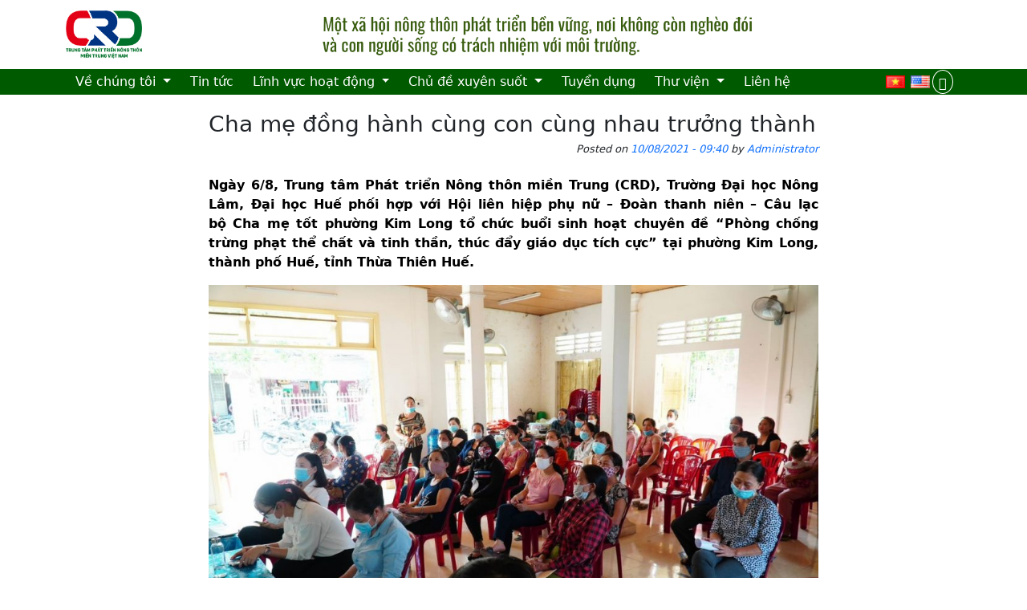

--- FILE ---
content_type: text/html; charset=UTF-8
request_url: https://backup.crdvietnam.org/vi/cha-me-dong-hanh-cung-con-cung-nhau-truong-thanh-2/
body_size: 11770
content:
<!DOCTYPE html>
<html lang="vi">

<head>
	<meta charset="UTF-8">
	<meta name="viewport" content="width=device-width, initial-scale=1, shrink-to-fit=no">
		<title>Cha mẹ đồng hành cùng con cùng nhau trưởng thành &#8211; CRD Vietnam</title>
<meta name='robots' content='max-image-preview:large' />
	<style>img:is([sizes="auto" i], [sizes^="auto," i]) { contain-intrinsic-size: 3000px 1500px }</style>
	<link rel='dns-prefetch' href='//crdvietnam.org' />
<link rel="alternate" type="application/rss+xml" title="CRD Vietnam &raquo; Feed" href="https://crdvietnam.org/vi/feed/" />
<link rel="alternate" type="application/rss+xml" title="CRD Vietnam &raquo; Comments Feed" href="https://crdvietnam.org/vi/comments/feed/" />
<link rel="alternate" type="application/rss+xml" title="CRD Vietnam &raquo; Cha mẹ đồng hành cùng con cùng nhau trưởng thành Comments Feed" href="https://crdvietnam.org/vi/cha-me-dong-hanh-cung-con-cung-nhau-truong-thanh-2/feed/" />
<script>
window._wpemojiSettings = {"baseUrl":"https:\/\/s.w.org\/images\/core\/emoji\/15.0.3\/72x72\/","ext":".png","svgUrl":"https:\/\/s.w.org\/images\/core\/emoji\/15.0.3\/svg\/","svgExt":".svg","source":{"concatemoji":"https:\/\/crdvietnam.org\/wp-includes\/js\/wp-emoji-release.min.js?ver=6.7.4"}};
/*! This file is auto-generated */
!function(i,n){var o,s,e;function c(e){try{var t={supportTests:e,timestamp:(new Date).valueOf()};sessionStorage.setItem(o,JSON.stringify(t))}catch(e){}}function p(e,t,n){e.clearRect(0,0,e.canvas.width,e.canvas.height),e.fillText(t,0,0);var t=new Uint32Array(e.getImageData(0,0,e.canvas.width,e.canvas.height).data),r=(e.clearRect(0,0,e.canvas.width,e.canvas.height),e.fillText(n,0,0),new Uint32Array(e.getImageData(0,0,e.canvas.width,e.canvas.height).data));return t.every(function(e,t){return e===r[t]})}function u(e,t,n){switch(t){case"flag":return n(e,"\ud83c\udff3\ufe0f\u200d\u26a7\ufe0f","\ud83c\udff3\ufe0f\u200b\u26a7\ufe0f")?!1:!n(e,"\ud83c\uddfa\ud83c\uddf3","\ud83c\uddfa\u200b\ud83c\uddf3")&&!n(e,"\ud83c\udff4\udb40\udc67\udb40\udc62\udb40\udc65\udb40\udc6e\udb40\udc67\udb40\udc7f","\ud83c\udff4\u200b\udb40\udc67\u200b\udb40\udc62\u200b\udb40\udc65\u200b\udb40\udc6e\u200b\udb40\udc67\u200b\udb40\udc7f");case"emoji":return!n(e,"\ud83d\udc26\u200d\u2b1b","\ud83d\udc26\u200b\u2b1b")}return!1}function f(e,t,n){var r="undefined"!=typeof WorkerGlobalScope&&self instanceof WorkerGlobalScope?new OffscreenCanvas(300,150):i.createElement("canvas"),a=r.getContext("2d",{willReadFrequently:!0}),o=(a.textBaseline="top",a.font="600 32px Arial",{});return e.forEach(function(e){o[e]=t(a,e,n)}),o}function t(e){var t=i.createElement("script");t.src=e,t.defer=!0,i.head.appendChild(t)}"undefined"!=typeof Promise&&(o="wpEmojiSettingsSupports",s=["flag","emoji"],n.supports={everything:!0,everythingExceptFlag:!0},e=new Promise(function(e){i.addEventListener("DOMContentLoaded",e,{once:!0})}),new Promise(function(t){var n=function(){try{var e=JSON.parse(sessionStorage.getItem(o));if("object"==typeof e&&"number"==typeof e.timestamp&&(new Date).valueOf()<e.timestamp+604800&&"object"==typeof e.supportTests)return e.supportTests}catch(e){}return null}();if(!n){if("undefined"!=typeof Worker&&"undefined"!=typeof OffscreenCanvas&&"undefined"!=typeof URL&&URL.createObjectURL&&"undefined"!=typeof Blob)try{var e="postMessage("+f.toString()+"("+[JSON.stringify(s),u.toString(),p.toString()].join(",")+"));",r=new Blob([e],{type:"text/javascript"}),a=new Worker(URL.createObjectURL(r),{name:"wpTestEmojiSupports"});return void(a.onmessage=function(e){c(n=e.data),a.terminate(),t(n)})}catch(e){}c(n=f(s,u,p))}t(n)}).then(function(e){for(var t in e)n.supports[t]=e[t],n.supports.everything=n.supports.everything&&n.supports[t],"flag"!==t&&(n.supports.everythingExceptFlag=n.supports.everythingExceptFlag&&n.supports[t]);n.supports.everythingExceptFlag=n.supports.everythingExceptFlag&&!n.supports.flag,n.DOMReady=!1,n.readyCallback=function(){n.DOMReady=!0}}).then(function(){return e}).then(function(){var e;n.supports.everything||(n.readyCallback(),(e=n.source||{}).concatemoji?t(e.concatemoji):e.wpemoji&&e.twemoji&&(t(e.twemoji),t(e.wpemoji)))}))}((window,document),window._wpemojiSettings);
</script>
<style id='wp-emoji-styles-inline-css'>

	img.wp-smiley, img.emoji {
		display: inline !important;
		border: none !important;
		box-shadow: none !important;
		height: 1em !important;
		width: 1em !important;
		margin: 0 0.07em !important;
		vertical-align: -0.1em !important;
		background: none !important;
		padding: 0 !important;
	}
</style>
<link rel='stylesheet' id='wp-components-css' href='https://crdvietnam.org/wp-includes/css/dist/components/style.min.css?ver=6.7.4' media='all' />
<link rel='stylesheet' id='wp-preferences-css' href='https://crdvietnam.org/wp-includes/css/dist/preferences/style.min.css?ver=6.7.4' media='all' />
<link rel='stylesheet' id='wp-block-editor-css' href='https://crdvietnam.org/wp-includes/css/dist/block-editor/style.min.css?ver=6.7.4' media='all' />
<link rel='stylesheet' id='wp-reusable-blocks-css' href='https://crdvietnam.org/wp-includes/css/dist/reusable-blocks/style.min.css?ver=6.7.4' media='all' />
<link rel='stylesheet' id='wp-patterns-css' href='https://crdvietnam.org/wp-includes/css/dist/patterns/style.min.css?ver=6.7.4' media='all' />
<link rel='stylesheet' id='wp-editor-css' href='https://crdvietnam.org/wp-includes/css/dist/editor/style.min.css?ver=6.7.4' media='all' />
<link rel='stylesheet' id='block-robo-gallery-style-css-css' href='https://crdvietnam.org/wp-content/plugins/robo-gallery/includes/extensions/block/dist/blocks.style.build.css?ver=3.2.11' media='all' />
<style id='classic-theme-styles-inline-css'>
/*! This file is auto-generated */
.wp-block-button__link{color:#fff;background-color:#32373c;border-radius:9999px;box-shadow:none;text-decoration:none;padding:calc(.667em + 2px) calc(1.333em + 2px);font-size:1.125em}.wp-block-file__button{background:#32373c;color:#fff;text-decoration:none}
</style>
<link rel='stylesheet' id='wpdm-fonticon-css' href='https://crdvietnam.org/wp-content/plugins/download-manager/assets/wpdm-iconfont/css/wpdm-icons.css?ver=6.7.4' media='all' />
<link rel='stylesheet' id='wpdm-front-css' href='https://crdvietnam.org/wp-content/plugins/download-manager/assets/css/front.min.css?ver=6.7.4' media='all' />
<link rel='stylesheet' id='ivory-search-styles-css' href='https://crdvietnam.org/wp-content/plugins/add-search-to-menu/public/css/ivory-search.min.css?ver=5.5' media='all' />
<link rel='stylesheet' id='style-css' href='https://crdvietnam.org/wp-content/themes/crd/style.css?ver=3.6.3' media='all' />
<link rel='stylesheet' id='main-css' href='https://crdvietnam.org/wp-content/themes/crd/build/main.css?ver=3.6.3' media='all' />
<script src="https://crdvietnam.org/wp-includes/js/jquery/jquery.min.js?ver=3.7.1" id="jquery-core-js"></script>
<script src="https://crdvietnam.org/wp-includes/js/jquery/jquery-migrate.min.js?ver=3.4.1" id="jquery-migrate-js"></script>
<script src="https://crdvietnam.org/wp-content/plugins/download-manager/assets/js/wpdm.min.js?ver=6.7.4" id="wpdm-frontend-js-js"></script>
<script id="wpdm-frontjs-js-extra">
var wpdm_url = {"home":"https:\/\/crdvietnam.org\/","site":"https:\/\/crdvietnam.org\/","ajax":"https:\/\/crdvietnam.org\/wp-admin\/admin-ajax.php"};
var wpdm_js = {"spinner":"<i class=\"wpdm-icon wpdm-sun wpdm-spin\"><\/i>","client_id":"64846584e98001a98bbbeab5239b78bb"};
var wpdm_strings = {"pass_var":"Password Verified!","pass_var_q":"Please click following button to start download.","start_dl":"Start Download"};
</script>
<script src="https://crdvietnam.org/wp-content/plugins/download-manager/assets/js/front.min.js?ver=3.3.19" id="wpdm-frontjs-js"></script>
<link rel="https://api.w.org/" href="https://crdvietnam.org/wp-json/" /><link rel="alternate" title="JSON" type="application/json" href="https://crdvietnam.org/wp-json/wp/v2/posts/3875" /><link rel="EditURI" type="application/rsd+xml" title="RSD" href="https://crdvietnam.org/xmlrpc.php?rsd" />
<meta name="generator" content="WordPress 6.7.4" />
<link rel="canonical" href="https://crdvietnam.org/vi/cha-me-dong-hanh-cung-con-cung-nhau-truong-thanh-2/" />
<link rel='shortlink' href='https://crdvietnam.org/?p=3875' />
<link rel="alternate" title="oEmbed (JSON)" type="application/json+oembed" href="https://crdvietnam.org/wp-json/oembed/1.0/embed?url=https%3A%2F%2Fcrdvietnam.org%2Fvi%2Fcha-me-dong-hanh-cung-con-cung-nhau-truong-thanh-2%2F" />
<link rel="alternate" title="oEmbed (XML)" type="text/xml+oembed" href="https://crdvietnam.org/wp-json/oembed/1.0/embed?url=https%3A%2F%2Fcrdvietnam.org%2Fvi%2Fcha-me-dong-hanh-cung-con-cung-nhau-truong-thanh-2%2F&#038;format=xml" />
<meta name="generator" content="WordPress Download Manager 3.3.19" />
                <style>
        /* WPDM Link Template Styles */        </style>
                <style>

            :root {
                --color-primary: #4a8eff;
                --color-primary-rgb: 74, 142, 255;
                --color-primary-hover: #5998ff;
                --color-primary-active: #3281ff;
                --color-secondary: #6c757d;
                --color-secondary-rgb: 108, 117, 125;
                --color-secondary-hover: #6c757d;
                --color-secondary-active: #6c757d;
                --color-success: #018e11;
                --color-success-rgb: 1, 142, 17;
                --color-success-hover: #0aad01;
                --color-success-active: #0c8c01;
                --color-info: #2CA8FF;
                --color-info-rgb: 44, 168, 255;
                --color-info-hover: #2CA8FF;
                --color-info-active: #2CA8FF;
                --color-warning: #FFB236;
                --color-warning-rgb: 255, 178, 54;
                --color-warning-hover: #FFB236;
                --color-warning-active: #FFB236;
                --color-danger: #ff5062;
                --color-danger-rgb: 255, 80, 98;
                --color-danger-hover: #ff5062;
                --color-danger-active: #ff5062;
                --color-green: #30b570;
                --color-blue: #0073ff;
                --color-purple: #8557D3;
                --color-red: #ff5062;
                --color-muted: rgba(69, 89, 122, 0.6);
                --wpdm-font: "Sen", -apple-system, BlinkMacSystemFont, "Segoe UI", Roboto, Helvetica, Arial, sans-serif, "Apple Color Emoji", "Segoe UI Emoji", "Segoe UI Symbol";
            }

            .wpdm-download-link.btn.btn-primary {
                border-radius: 4px;
            }


        </style>
        			<style type="text/css">
					.is-form-id-4363 .is-search-submit:focus,
			.is-form-id-4363 .is-search-submit:hover,
			.is-form-id-4363 .is-search-submit,
            .is-form-id-4363 .is-search-icon {
			color: #1e73be !important;            background-color: #1e73be !important;            border-color: #1e73be !important;			}
                        	.is-form-id-4363 .is-search-submit path {
					fill: #1e73be !important;            	}
            			.is-form-id-4363 .is-search-input::-webkit-input-placeholder {
			    color: #1fad00 !important;
			}
			.is-form-id-4363 .is-search-input:-moz-placeholder {
			    color: #1fad00 !important;
			    opacity: 1;
			}
			.is-form-id-4363 .is-search-input::-moz-placeholder {
			    color: #1fad00 !important;
			    opacity: 1;
			}
			.is-form-id-4363 .is-search-input:-ms-input-placeholder {
			    color: #1fad00 !important;
			}
                        			.is-form-style-1.is-form-id-4363 .is-search-input:focus,
			.is-form-style-1.is-form-id-4363 .is-search-input:hover,
			.is-form-style-1.is-form-id-4363 .is-search-input,
			.is-form-style-2.is-form-id-4363 .is-search-input:focus,
			.is-form-style-2.is-form-id-4363 .is-search-input:hover,
			.is-form-style-2.is-form-id-4363 .is-search-input,
			.is-form-style-3.is-form-id-4363 .is-search-input:focus,
			.is-form-style-3.is-form-id-4363 .is-search-input:hover,
			.is-form-style-3.is-form-id-4363 .is-search-input,
			.is-form-id-4363 .is-search-input:focus,
			.is-form-id-4363 .is-search-input:hover,
			.is-form-id-4363 .is-search-input {
                                color: #1fad00 !important;                                border-color: #1fad00 !important;                                background-color: #ffffff !important;			}
                        			</style>
		</head>


<body class="post-template-default single single-post postid-3875 single-format-standard crd">

	
	<a href="#main" class="visually-hidden-focusable">Skip to main content</a>

	<div id="wrapper">
		<header>
			<div class="container">
				<div class="logo-banner">
					
				<a class="navbar-brand" href="https://crdvietnam.org/vi/trang-chu" title="CRD Vietnam" rel="home">
											<img src="https://crdvietnam.org/wp-content/uploads/2018/12/crd-logo-vi.png" alt="CRD Vietnam" />
						<!-- <img src="https://crdvietnam.org/wp-content/uploads/2018/12/crd-logo-vi.png" alt="CRD Vietnam" /> -->
									</a>
									<div class="banner">
						<img src="https://crdvietnam.org/wp-content/uploads/2025/08/Untitled-1-1.png" alt="CRD Vietnam" />
					</div>
				
				</div>
			</div>
				<nav id="header" class="navbar navbar-expand-lg navbar-dark">



			<div class="container">
					<button class="navbar-toggler" type="button" data-bs-toggle="collapse" data-bs-target="#navbar" aria-controls="navbar" aria-expanded="false" aria-label="Toggle navigation">
						<span class="navbar-toggler-icon"></span>
					</button>
					<ul class="crd-lang-switcher mobile">
							<li class="lang-item lang-item-2 lang-item-vi current-lang lang-item-first"><a  lang="vi" hreflang="vi" href="https://crdvietnam.org/vi/cha-me-dong-hanh-cung-con-cung-nhau-truong-thanh-2/"><img src="[data-uri]" alt="Tiếng Việt" width="16" height="11" style="width: 16px; height: 11px;" /></a></li>
	<li class="lang-item lang-item-5 lang-item-en no-translation"><a  lang="en-US" hreflang="en-US" href="https://crdvietnam.org/en/home/"><img src="[data-uri]" alt="English" width="16" height="11" style="width: 16px; height: 11px;" /></a></li>
					</ul>

					<div id="navbar" class="collapse navbar-collapse">
						<ul id="menu-main-menu" class="navbar-nav me-auto"><li itemscope="itemscope" itemtype="https://www.schema.org/SiteNavigationElement" id="menu-item-1651" class="menu-item menu-item-type-post_type menu-item-object-page menu-item-has-children nav-item menu-item-1651 dropdown"><a title="Về chúng tôi" role="menuitem" href="#" data-bs-toggle="dropdown" class="nav-link dropdown-toggle" aria-expanded="false">Về chúng tôi <span class="caret"></span></a><ul role="menu" class="dropdown-menu"><li itemscope="itemscope" itemtype="https://www.schema.org/SiteNavigationElement" id="menu-item-947" class="menu-item menu-item-type-post_type menu-item-object-page menu-item-947"><a title="Giới thiệu" role="menuitem" href="https://crdvietnam.org/vi/gioi-thieu/" class="dropdown-item">Giới thiệu</a></li>
<li itemscope="itemscope" itemtype="https://www.schema.org/SiteNavigationElement" id="menu-item-982" class="menu-item menu-item-type-post_type menu-item-object-page menu-item-982"><a title="Cơ cấu tổ chức" role="menuitem" href="https://crdvietnam.org/vi/gioi-thieu/co-cau-to-chuc/" class="dropdown-item">Cơ cấu tổ chức</a></li>
<li itemscope="itemscope" itemtype="https://www.schema.org/SiteNavigationElement" id="menu-item-981" class="menu-item menu-item-type-post_type menu-item-object-page menu-item-981"><a title="Nhân sự" role="menuitem" href="https://crdvietnam.org/vi/gioi-thieu/nhan-su/" class="dropdown-item">Nhân sự</a></li>
<li itemscope="itemscope" itemtype="https://www.schema.org/SiteNavigationElement" id="menu-item-1654" class="menu-item menu-item-type-post_type menu-item-object-page menu-item-1654"><a title="Bản đồ vùng dự án" role="menuitem" href="https://crdvietnam.org/vi/gioi-thieu/ban-do-vung-du-an/" class="dropdown-item">Bản đồ vùng dự án</a></li>
</ul>
</li>
<li itemscope="itemscope" itemtype="https://www.schema.org/SiteNavigationElement" id="menu-item-4358" class="menu-item menu-item-type-taxonomy menu-item-object-category current-post-ancestor current-menu-parent current-post-parent nav-item menu-item-4358"><a aria-current="page" title="Tin tức" role="menuitem" href="https://crdvietnam.org/vi/category/tin-tuc/" class="nav-link">Tin tức</a></li>
<li itemscope="itemscope" itemtype="https://www.schema.org/SiteNavigationElement" id="menu-item-949" class="menu-item menu-item-type-custom menu-item-object-custom menu-item-has-children nav-item menu-item-949 dropdown"><a title="Lĩnh vực hoạt động" role="menuitem" href="#" data-bs-toggle="dropdown" class="nav-link dropdown-toggle" aria-expanded="false">Lĩnh vực hoạt động <span class="caret"></span></a><ul role="menu" class="dropdown-menu"><li itemscope="itemscope" itemtype="https://www.schema.org/SiteNavigationElement" id="menu-item-952" class="menu-item menu-item-type-taxonomy menu-item-object-category menu-item-952"><a title="Quản trị tài nguyên thiên nhiên và bảo tồn đa dạng sinh học" role="menuitem" href="https://crdvietnam.org/vi/category/linh-vuc-hoat-dong/quan-ly-tai-nguyen-va-bao-ton-da-dang-sinh-hoc/" class="dropdown-item">Quản trị tài nguyên thiên nhiên và bảo tồn đa dạng sinh học</a></li>
<li itemscope="itemscope" itemtype="https://www.schema.org/SiteNavigationElement" id="menu-item-953" class="menu-item menu-item-type-taxonomy menu-item-object-category menu-item-953"><a title="Phát triển sinh kế bền vững" role="menuitem" href="https://crdvietnam.org/vi/category/linh-vuc-hoat-dong/sinh-ke-ben-vung/" class="dropdown-item">Phát triển sinh kế bền vững</a></li>
<li itemscope="itemscope" itemtype="https://www.schema.org/SiteNavigationElement" id="menu-item-950" class="menu-item menu-item-type-taxonomy menu-item-object-category menu-item-950"><a title="Quản lý RRTT và thích ứng với BĐKH" role="menuitem" href="https://crdvietnam.org/vi/category/linh-vuc-hoat-dong/quan-ly-rui-ro-thien-tai-va-thich-ung-voi-bien-doi-khi-hau/" class="dropdown-item">Quản lý RRTT và thích ứng với BĐKH</a></li>
<li itemscope="itemscope" itemtype="https://www.schema.org/SiteNavigationElement" id="menu-item-5734" class="menu-item menu-item-type-taxonomy menu-item-object-category menu-item-5734"><a title="Chia sẻ tri thức và sáng tạo" role="menuitem" href="https://crdvietnam.org/vi/category/linh-vuc-hoat-dong/chia-se-tri-thuc-va-sang-tao/" class="dropdown-item">Chia sẻ tri thức và sáng tạo</a></li>
</ul>
</li>
<li itemscope="itemscope" itemtype="https://www.schema.org/SiteNavigationElement" id="menu-item-1468" class="menu-item menu-item-type-custom menu-item-object-custom menu-item-has-children nav-item menu-item-1468 dropdown"><a title="Chủ đề xuyên suốt" role="menuitem" href="#" data-bs-toggle="dropdown" class="nav-link dropdown-toggle" aria-expanded="false">Chủ đề xuyên suốt <span class="caret"></span></a><ul role="menu" class="dropdown-menu"><li itemscope="itemscope" itemtype="https://www.schema.org/SiteNavigationElement" id="menu-item-951" class="menu-item menu-item-type-taxonomy menu-item-object-category menu-item-951"><a title="Quản trị tốt" role="menuitem" href="https://crdvietnam.org/vi/category/quan-tri-tot/nong-thon-moi/" class="dropdown-item">Quản trị tốt</a></li>
<li itemscope="itemscope" itemtype="https://www.schema.org/SiteNavigationElement" id="menu-item-1656" class="menu-item menu-item-type-taxonomy menu-item-object-category menu-item-1656"><a title="Giới" role="menuitem" href="https://crdvietnam.org/vi/category/quan-tri-tot/binh-dang-gioi/" class="dropdown-item">Giới</a></li>
<li itemscope="itemscope" itemtype="https://www.schema.org/SiteNavigationElement" id="menu-item-1657" class="menu-item menu-item-type-taxonomy menu-item-object-category current-post-ancestor current-menu-parent current-post-parent menu-item-1657"><a aria-current="page" title="Bảo vệ trẻ em" role="menuitem" href="https://crdvietnam.org/vi/category/quan-tri-tot/quyen-tre-em/" class="dropdown-item">Bảo vệ trẻ em</a></li>
<li itemscope="itemscope" itemtype="https://www.schema.org/SiteNavigationElement" id="menu-item-2618" class="menu-item menu-item-type-post_type menu-item-object-page menu-item-2618"><a title="Văn hóa truyền thống" role="menuitem" href="https://crdvietnam.org/vi/?page_id=2616" class="dropdown-item">Văn hóa truyền thống</a></li>
</ul>
</li>
<li itemscope="itemscope" itemtype="https://www.schema.org/SiteNavigationElement" id="menu-item-959" class="menu-item menu-item-type-taxonomy menu-item-object-category nav-item menu-item-959"><a title="Tuyển dụng" role="menuitem" href="https://crdvietnam.org/vi/category/tuyen-dung/" class="nav-link">Tuyển dụng</a></li>
<li itemscope="itemscope" itemtype="https://www.schema.org/SiteNavigationElement" id="menu-item-5679" class="menu-item menu-item-type-taxonomy menu-item-object-category menu-item-has-children nav-item menu-item-5679 dropdown"><a title="Thư viện" role="menuitem" href="#" data-bs-toggle="dropdown" class="nav-link dropdown-toggle" aria-expanded="false">Thư viện <span class="caret"></span></a><ul role="menu" class="dropdown-menu"><li itemscope="itemscope" itemtype="https://www.schema.org/SiteNavigationElement" id="menu-item-5735" class="menu-item menu-item-type-taxonomy menu-item-object-category menu-item-5735"><a title="Album ảnh" role="menuitem" href="https://crdvietnam.org/vi/category/thu-vien/thu-vien-anh/" class="dropdown-item">Album ảnh</a></li>
<li itemscope="itemscope" itemtype="https://www.schema.org/SiteNavigationElement" id="menu-item-5736" class="menu-item menu-item-type-taxonomy menu-item-object-category menu-item-5736"><a title="Album video" role="menuitem" href="https://crdvietnam.org/vi/category/thu-vien/thu-vien-phim/" class="dropdown-item">Album video</a></li>
<li itemscope="itemscope" itemtype="https://www.schema.org/SiteNavigationElement" id="menu-item-4408" class="menu-item menu-item-type-taxonomy menu-item-object-wpdmcategory menu-item-4408"><a title="Tài liệu" role="menuitem" href="https://crdvietnam.org/vi/download-category/tai-lieu/" class="dropdown-item">Tài liệu</a></li>
<li itemscope="itemscope" itemtype="https://www.schema.org/SiteNavigationElement" id="menu-item-5737" class="menu-item menu-item-type-taxonomy menu-item-object-category menu-item-5737"><a title="Câu chuyện điển hình" role="menuitem" href="https://crdvietnam.org/vi/category/cau-chuyen-dien-hinh/" class="dropdown-item">Câu chuyện điển hình</a></li>
<li itemscope="itemscope" itemtype="https://www.schema.org/SiteNavigationElement" id="menu-item-4455" class="menu-item menu-item-type-custom menu-item-object-custom menu-item-4455"><a title="Khóa học trực tuyến" role="menuitem" target="_blank" href="https://crd-elearning.org/" class="dropdown-item">Khóa học trực tuyến</a></li>
</ul>
</li>
<li itemscope="itemscope" itemtype="https://www.schema.org/SiteNavigationElement" id="menu-item-5680" class="menu-item menu-item-type-post_type menu-item-object-page nav-item menu-item-5680"><a title="Liên hệ" role="menuitem" href="https://crdvietnam.org/vi/lien-he/" class="nav-link">Liên hệ</a></li>
</ul>						<ul class="crd-lang-switcher">
								<li class="lang-item lang-item-2 lang-item-vi current-lang lang-item-first"><a  lang="vi" hreflang="vi" href="https://crdvietnam.org/vi/cha-me-dong-hanh-cung-con-cung-nhau-truong-thanh-2/"><img src="[data-uri]" alt="Tiếng Việt" width="16" height="11" style="width: 16px; height: 11px;" /></a></li>
	<li class="lang-item lang-item-5 lang-item-en no-translation"><a  lang="en-US" hreflang="en-US" href="https://crdvietnam.org/en/home/"><img src="[data-uri]" alt="English" width="16" height="11" style="width: 16px; height: 11px;" /></a></li>
						</ul>
													<div class="navbar-search-wrapper">
								<button class="navbar-search-toggle-button" id="toggle-header-search-form-btn"><i class="bi bi-search"></i></button>
								<form id="header-search-form" class="search-form my-lg-0 d-block d-lg-none" role="search" method="get" action="https://crdvietnam.org">
									<div class="input-group">
										<input type="text" name="s" class="form-control" placeholder="Search" title="Search" />
										<button type="submit" name="submit" class="btn btn-outline-secondary"><i class="bi bi-search"></i></button>
									</div>
								</form>
							</div>
											</div><!-- /.navbar-collapse -->
			</div><!-- /.container -->
				</nav><!-- /#header -->
		</header>

		<main id="main"  >

			
<article id="post-3875" class="container post-3875 post type-post status-publish format-standard has-post-thumbnail hentry category-quyen-tre-em category-tin-tuc">
	<div class="entry-header" style="--bg-url: url('https://crdvietnam.org/wp-content/uploads/2021/09/2.jpg')">
	    		<h1 class="entry-title" >Cha mẹ đồng hành cùng con cùng nhau trưởng thành</h1>
	    					<div class="entry-meta">
			<span class="sep">Posted on </span><a href="https://crdvietnam.org/vi/cha-me-dong-hanh-cung-con-cung-nhau-truong-thanh-2/" title="10/08/2021 - 09:40" rel="bookmark">10/08/2021 - 09:40</a><span class="by-author"> <span class="sep"> by </span> <span class="author-meta vcard"><a class="url fn n" href="https://crdvietnam.org/vi/author/crdadmin/" title="View all posts by Administrator" rel="author">Administrator</a></span></span>			</div><!-- /.entry-meta -->
				</div><!-- /.entry-header -->
	<div class="entry-content">
		<p style="text-align: justify;"><span style="color: #000000;"><strong>Ngày 6/8,</strong><strong> Trung tâm Phát triển Nông thôn miền Trung (CRD), Trường Đại học Nông Lâm, Đại học Huế phối hợp với Hội liên hiệp phụ nữ – Đoàn thanh niên – Câu lạc bộ Cha mẹ tốt phường Kim Long tổ chức buổi sinh hoạt chuyên đề “</strong><strong>Phòng chống trừng phạt thể chất và tinh thần, thúc đẩy giáo dục tích cực” tại phường Kim Long, thành phố Huế, tỉnh Thừa Thiên Huế.</strong></span></p>
<p><span style="color: #000000;"><img fetchpriority="high" decoding="async" class="wp-image-3862 aligncenter" src="http://crdvietnam.org/wp-content/uploads/2021/09/1.jpg" alt="" width="843" height="562" srcset="https://crdvietnam.org/wp-content/uploads/2021/09/1.jpg 1283w, https://crdvietnam.org/wp-content/uploads/2021/09/1-992x661.jpg 992w, https://crdvietnam.org/wp-content/uploads/2021/09/1-768x512.jpg 768w" sizes="(max-width: 843px) 100vw, 843px" /></span></p>
<p style="text-align: center;"><span style="color: #000000;">Toàn cảnh buổi sinh hoạt Phòng chống trừng phạt thể chất và tinh thần, thúc đẩy giáo dục tích cực</span></p>
<p style="text-align: justify; line-height: 19.5pt; background: white; margin: 0in 0in 11.25pt 0in;"><span style="color: #000000;">Hoạt động nhằm mục tiêu nâng cao nhận thức của các bậc phụ huynh trong phường về chấm dứt các hình thức trừng phạt thể chất và tinh thần với trẻ em; bên cạnh đó tạo không gian cởi mở để cộng đồng có thể trao đổi và chia sẻ các phương pháp giáo dục con trẻ trong gia đình, qua đó thúc đẩy thực hành các phương pháp giáo dục kỷ luật tích cực để trẻ được sống trong môi trường an toàn và yêu thương.</span></p>
<p><span style="color: #000000;"><img decoding="async" class="alignnone wp-image-3863 aligncenter" src="http://crdvietnam.org/wp-content/uploads/2021/09/2.jpg" alt="" width="849" height="566" srcset="https://crdvietnam.org/wp-content/uploads/2021/09/2.jpg 993w, https://crdvietnam.org/wp-content/uploads/2021/09/2-768x512.jpg 768w" sizes="(max-width: 849px) 100vw, 849px" /></span></p>
<p style="text-align: center;"><span style="color: #000000;">Tiểu phẩm “Mơ ước của em” do các thành viên câu lạc bộ Cha mẹ tốt phường Kim Long thực hiện</span></p>
<p style="text-align: justify;"><span style="color: #000000;">Tại buổi sinh hoạt, từ tiểu phẩm “Mơ ước của em” do các thành viên câu lạc bộ Cha mẹ tốt phường Kim Long, các tham dự viên đã thảo luận, chia sẻ các vấn đề liên quan đến tiểu phẩm như suy nghĩ, sở thích của con trẻ trong học tập, các cách nuôi dậy trẻ để cho trẻ môi trường phát triển bản thân . Cũng tại buổi sinh hoạt, với sự dẫn dắt của CLB Cha mẹ tốt phường Kim Long, các tham dự viên đã cùng chia sẻ những kinh nghiệm thực tế của bản thân trong quá trình nuôi dạy con trẻ. Nhiều phụ huynh cho biết đôi khi cha mẹ vẫn còn sử dụng một số hình thức trừng phạt thể chất và tinh thần như la mắng hay sử dụng đòn roi khi trẻ phạm lỗi. Nhiều ý kiến đã được đưa ra, trong đó đa số tham dự viên đều đồng ý cần chấm dứt việc sử dụng đòn roi như một phương pháp giáo dục, đồng thời gợi ý, đề xuất một số biện pháp kỷ luật tích cực khác có thể áp dụng để thay thế.</span></p>
<p><span style="color: #000000;"><img decoding="async" class="wp-image-3864 aligncenter" src="http://crdvietnam.org/wp-content/uploads/2021/09/3.jpg" alt="" width="836" height="558" srcset="https://crdvietnam.org/wp-content/uploads/2021/09/3.jpg 1301w, https://crdvietnam.org/wp-content/uploads/2021/09/3-992x661.jpg 992w, https://crdvietnam.org/wp-content/uploads/2021/09/3-768x512.jpg 768w" sizes="(max-width: 836px) 100vw, 836px" /></span></p>
<p style="text-align: center;"><span style="color: #000000;">Các tham dự viên cùng nhau thảo luận các vấn đề nóng còn tồn tại trong nuôi dạy con trẻ</span></p>
<p><span style="color: #000000;"><img loading="lazy" decoding="async" class=" wp-image-3865 aligncenter" src="http://crdvietnam.org/wp-content/uploads/2021/09/4.jpg" alt="" width="834" height="556" srcset="https://crdvietnam.org/wp-content/uploads/2021/09/4.jpg 1331w, https://crdvietnam.org/wp-content/uploads/2021/09/4-992x661.jpg 992w, https://crdvietnam.org/wp-content/uploads/2021/09/4-768x512.jpg 768w" sizes="auto, (max-width: 834px) 100vw, 834px" /></span></p>
<p style="text-align: center;" align="center"><span style="color: #000000;">Nhiều vấn để của từng gia đình được nêu ra và thảo luận để tìm cách khắc phục </span></p>
<p style="text-align: justify;"><span style="color: #000000;">Tham gia buổi sinh hoạt, bà Trần Thị Ngọc Ái – đại diện Hội Liên hiệp Phụ nữ Phường Kim Long chia sẻ: Buổi sinh hoạt là nơi các bậc phụ huynh trong phường được nâng cao nhận thức về trừng phạt thể chất và tinh thần, từ đó tạo tiền đề để điều chỉnh lại cách nuôi dạy con trẻ để đồng hành cùng các con trong quá trình trưởng thành.</span></p>
<p><span style="color: #000000;"><img loading="lazy" decoding="async" class=" wp-image-3866 aligncenter" src="http://crdvietnam.org/wp-content/uploads/2021/09/5.jpg" alt="" width="908" height="606" srcset="https://crdvietnam.org/wp-content/uploads/2021/09/5.jpg 1522w, https://crdvietnam.org/wp-content/uploads/2021/09/5-992x662.jpg 992w, https://crdvietnam.org/wp-content/uploads/2021/09/5-768x512.jpg 768w" sizes="auto, (max-width: 908px) 100vw, 908px" /></span></p>
<p style="text-align: center;"><span style="color: #000000;">Bà Trần Thị Ngọc Ái – đại diện Hội Liên hiệp Phụ nữ Phường Kim Long phát biểu tai buổi sinh hoạt</span></p>
<p style="text-align: justify; background: white; margin: 0in 0in 11.25pt 0in;"><span style="color: #000000;">Hoạt động nằm trong chuỗi hoạt động truyền thông nâng cao nhận thức của cha mẹ và những người nuôi dạy trẻ về Phòng chống các hình thức trừng phạt thể chất và tinh thần đối với trẻ em khuôn khổ dự án “Tăng cường năng lực cho các tổ chức xã hội về quản trị Quyền trẻ em” do CRD điều phối với sự tài trợ của Tổ chức Cứu trợ trẻ em Quốc tế tại Việt Nam.</span></p>
<p style="text-align: right;"><span style="color: #000000;"><em>Quốc Hùng</em></span><br />
<span style="color: #000000;"><em>Trung tâm Phát triển Nông thôn miền Trung</em></span></p>
	</div><!-- /.entry-content -->

	

	<footer class="entry-meta">
		<div class="post-taxonomies">
		Categories: <a href="https://crdvietnam.org/vi/category/quan-tri-tot/quyen-tre-em/" rel="category tag">Bảo vệ trẻ em</a>, <a href="https://crdvietnam.org/vi/category/tin-tuc/" rel="category tag">Tin tức</a>		</div>
			</footer><!-- /.entry-meta -->
	<hr style="max-width:800px; margin-left:auto; margin-right:auto; padding-right: calc(var(--bs-gutter-x) * .5); padding-left: calc(var(--bs-gutter-x) * .5);">
</article><!-- /#post-3875 -->
	<div class="container">
		<div class="posts-related-wrapper">
			<h3>
				Bài viết liên quan			</h3>
			<div class="posts-related posts-list">
									<div class="g-col-4">
						<div class="post-thumbnail"><a class="post-title" href="https://crdvietnam.org/vi/khoanh-nuoi-xuc-tien-tai-sinh-rung-gan-voi-trong-bo-sung-sam-xuyen-da-tai-a-luoi-1/" rel="bookmark" title="Khoanh nuôi xúc tiến tái sinh rừng gắn với trồng bổ sung sâm xuyên đá tại A Lưới 1"><img width="420" height="280" src="https://crdvietnam.org/wp-content/uploads/2026/01/Anh-5-1-420x280.jpg" class="attachment-post-list-item-thumbnail size-post-list-item-thumbnail wp-post-image" alt="" decoding="async" loading="lazy" /></a></div>						<a class="post-title" href="https://crdvietnam.org/vi/khoanh-nuoi-xuc-tien-tai-sinh-rung-gan-voi-trong-bo-sung-sam-xuyen-da-tai-a-luoi-1/" rel="bookmark" title="Khoanh nuôi xúc tiến tái sinh rừng gắn với trồng bổ sung sâm xuyên đá tại A Lưới 1">Khoanh nuôi xúc tiến tái sinh rừng gắn với trồng bổ sung sâm xuyên đá tại A Lưới 1</a>
						<p>Trong các ngày 7 và 10/12/2025, hoạt động khoanh nuôi xúc tiến tái sinh rừng kết hợp trồng bổ sung cây sâm xuyên đá đã được triển khai tại xã A Lưới 1, thành phố Huế, trong khuôn khổ dự án “Thúc đẩy bảo tồn cây thuốc nam bản địa gắn với cải thiện sinh [&hellip;]</p>
					</div>
									<div class="g-col-4">
						<div class="post-thumbnail"><a class="post-title" href="https://crdvietnam.org/vi/le-ky-niem-30-nam-trung-tam-phat-trien-nong-thon-mien-trung-1995-2025/" rel="bookmark" title="LỄ KỶ NIỆM 30 NĂM TRUNG TÂM PHÁT TRIỂN NÔNG THÔN MIỀN TRUNG (1995–2025)"><img width="420" height="280" src="https://crdvietnam.org/wp-content/uploads/2025/12/CRD2-548-420x280.jpg" class="attachment-post-list-item-thumbnail size-post-list-item-thumbnail wp-post-image" alt="" decoding="async" loading="lazy" /></a></div>						<a class="post-title" href="https://crdvietnam.org/vi/le-ky-niem-30-nam-trung-tam-phat-trien-nong-thon-mien-trung-1995-2025/" rel="bookmark" title="LỄ KỶ NIỆM 30 NĂM TRUNG TÂM PHÁT TRIỂN NÔNG THÔN MIỀN TRUNG (1995–2025)">LỄ KỶ NIỆM 30 NĂM TRUNG TÂM PHÁT TRIỂN NÔNG THÔN MIỀN TRUNG (1995–2025)</a>
						<p>Ngày 27/12/2025, Trung tâm Phát triển Nông thôn miền Trung (CRD), Trường Đại học Nông Lâm, Đại học Huế, đã long trọng tổ chức Lễ Kỷ niệm 30 năm thành lập (1995 – 2025). Buổi lễ là dịp để các thế hệ lãnh đạo, cán bộ, đối tác và cộng đồng cùng nhìn lại chặng [&hellip;]</p>
					</div>
									<div class="g-col-4">
						<div class="post-thumbnail"><a class="post-title" href="https://crdvietnam.org/vi/7245-2/" rel="bookmark" title="Lễ kỷ niệm 30 năm thành lập Trung tâm"><img width="420" height="280" src="https://crdvietnam.org/wp-content/uploads/2025/12/30nam-e1766656611262-420x280.png" class="attachment-post-list-item-thumbnail size-post-list-item-thumbnail wp-post-image" alt="" decoding="async" loading="lazy" /></a></div>						<a class="post-title" href="https://crdvietnam.org/vi/7245-2/" rel="bookmark" title="Lễ kỷ niệm 30 năm thành lập Trung tâm">Lễ kỷ niệm 30 năm thành lập Trung tâm</a>
						<p>Ngày 27/12/2025 tới đây, Trung tâm Phát triển Nông thôn miền Trung (CRD) sẽ chào đón Lễ Kỷ niệm 30 năm thành lập (1995–2025). Hành trình 30 năm của CRD không chỉ được tạo nên từ các dự án, mà còn từ những con người âm thầm gắn bó qua nhiều giai đoạn khác nhau. [&hellip;]</p>
					</div>
									<div class="g-col-4">
						<div class="post-thumbnail"><a class="post-title" href="https://crdvietnam.org/vi/crd-dong-hanh-cung-cong-dong-thang-an-khac-phuc-hau-qua-lu-lut-va-nang-cao-kha-nang-ung-pho-thien-tai/" rel="bookmark" title="CRD đồng hành cùng cộng đồng Thăng An khắc phục hậu quả lũ lụt và nâng cao khả năng ứng phó thiên tai"><img width="420" height="280" src="https://crdvietnam.org/wp-content/uploads/2025/12/z7336395456676_11fcf5714f988112bca0cc5f30b44cb0-420x280.jpg" class="attachment-post-list-item-thumbnail size-post-list-item-thumbnail wp-post-image" alt="" decoding="async" loading="lazy" /></a></div>						<a class="post-title" href="https://crdvietnam.org/vi/crd-dong-hanh-cung-cong-dong-thang-an-khac-phuc-hau-qua-lu-lut-va-nang-cao-kha-nang-ung-pho-thien-tai/" rel="bookmark" title="CRD đồng hành cùng cộng đồng Thăng An khắc phục hậu quả lũ lụt và nâng cao khả năng ứng phó thiên tai">CRD đồng hành cùng cộng đồng Thăng An khắc phục hậu quả lũ lụt và nâng cao khả năng ứng phó thiên tai</a>
						<p>Ngày 16/12/2025, tại xã Thăng An, thành phố Đà Nẵng, Trung tâm Phát triển Nông thôn Miền Trung (CRD), Trường Đại học Nông Lâm, Đại học Huế phối hợp với Đoàn Thanh niên Trường Đại học Nông Lâm, Đại học Huế và Ủy ban Nhân dân xã Thăng An tổ chức trao tặng các trang [&hellip;]</p>
					</div>
									<div class="g-col-4">
						<div class="post-thumbnail"><a class="post-title" href="https://crdvietnam.org/vi/phien-cho-vung-cao-mua-dong-a-luoi-dua-duoc-lieu-ban-dia-den-gan-hon-voi-nguoi-tieu-dung/" rel="bookmark" title="Phiên chợ vùng cao mùa đông A Lưới: Đưa dược liệu bản địa đến gần hơn với người tiêu dùng"><img width="420" height="280" src="https://crdvietnam.org/wp-content/uploads/2026/01/Anh-1-420x280.jpg" class="attachment-post-list-item-thumbnail size-post-list-item-thumbnail wp-post-image" alt="" decoding="async" loading="lazy" /></a></div>						<a class="post-title" href="https://crdvietnam.org/vi/phien-cho-vung-cao-mua-dong-a-luoi-dua-duoc-lieu-ban-dia-den-gan-hon-voi-nguoi-tieu-dung/" rel="bookmark" title="Phiên chợ vùng cao mùa đông A Lưới: Đưa dược liệu bản địa đến gần hơn với người tiêu dùng">Phiên chợ vùng cao mùa đông A Lưới: Đưa dược liệu bản địa đến gần hơn với người tiêu dùng</a>
						<p>Từ ngày 28 đến 30/11/2025, tại Quảng trường A Lưới, xã A Lưới 2, Phiên chợ vùng cao mùa đông A Lưới đã diễn ra sôi nổi với sự tham gia của 12 gian hàng đến từ các đoàn thể và cộng đồng địa phương. Phiên chợ do UBND xã A Lưới 2 chủ trì, [&hellip;]</p>
					</div>
									<div class="g-col-4">
						<div class="post-thumbnail"><a class="post-title" href="https://crdvietnam.org/vi/dang-ky-khoa-dao-tao-tu-van-chuyen-sau/" rel="bookmark" title="ĐĂNG KÝ KHÓA ĐÀO TẠO &#8211; TƯ VẤN CHUYÊN SÂU"><img width="420" height="280" src="https://crdvietnam.org/wp-content/uploads/2025/10/z7125410987865_3067afcf85b3c3628b0300c39aae5aec-420x280.jpg" class="attachment-post-list-item-thumbnail size-post-list-item-thumbnail wp-post-image" alt="" decoding="async" loading="lazy" /></a></div>						<a class="post-title" href="https://crdvietnam.org/vi/dang-ky-khoa-dao-tao-tu-van-chuyen-sau/" rel="bookmark" title="ĐĂNG KÝ KHÓA ĐÀO TẠO &#8211; TƯ VẤN CHUYÊN SÂU">ĐĂNG KÝ KHÓA ĐÀO TẠO &#8211; TƯ VẤN CHUYÊN SÂU</a>
						<p>  KHÓA ĐÀO TẠO &#8211; TƯ VẤN CHUYÊN SÂU “Hỗ trợ tuân thủ pháp luật thuế và kế toán thuế 2025” Hàng loạt chính sách thuế mới đã bắt đầu có hiệu lực từ ngày 01/07/2025 – từ Luật Thuế GTGT, Thuế Thu nhập Doanh nghiệp, đến quản lý thuế điện tử và bảo hiểm [&hellip;]</p>
					</div>
							</div>
		</div><!-- /.posts-related-wrapper -->

	</div>
</main><!-- /#main -->
<footer id="footer" style="--background-image-item: url(https://crdvietnam.org/wp-content/themes/crd/imgs/footer-bg-item.png);">
	<div class="container">
		<div class="site-infos">
			<div class="site-infos-col-1">
				<!-- logo -->
				<a href="https://crdvietnam.org/vi/trang-chu">
										<img height=70 src="https://crdvietnam.org/wp-content/uploads/2018/12/crd-logo-vi.png"" alt="">
				</a>
				<!-- blogdescription -->
				<p><b>Trung tâm Phát triển Nông thôn miền Trung Việt Nam</b></p>
				<!-- Address -->
								<p>Địa chỉ: <b>102 Phùng Hưng, Phường Đông Ba, Quận Phú Xuân, Thành phố Huế</b></p>
				<!-- Phone -->
								<p>Số điện thoại:  <b>(0234)3 529 749</b></p>
				<!-- Email -->
								<p>Email:  <b>office@crdvietnam.org</b></p>
				<!-- Website -->
				<p>Website:  <b>https://crdvietnam.org</b></p>


			</div>
			<div class=" site-infos-col-2">
					<div class="menu-footer-menu-01-vi-container"><ul class="menu"><li id="menu-item-5711" class="menu-item menu-item-type-taxonomy menu-item-object-category menu-item-has-children menu-item-5711"><a href="https://crdvietnam.org/vi/category/linh-vuc-hoat-dong/">Lĩnh vực hoạt động</a>
<ul class="sub-menu">
	<li id="menu-item-5715" class="menu-item menu-item-type-taxonomy menu-item-object-category menu-item-5715"><a href="https://crdvietnam.org/vi/category/linh-vuc-hoat-dong/quan-ly-tai-nguyen-va-bao-ton-da-dang-sinh-hoc/">Quản trị tài nguyên thiên nhiên và bảo tồn đa dạng sinh học</a></li>
	<li id="menu-item-5713" class="menu-item menu-item-type-taxonomy menu-item-object-category menu-item-5713"><a href="https://crdvietnam.org/vi/category/linh-vuc-hoat-dong/sinh-ke-ben-vung/">Phát triển sinh kế bền vững</a></li>
	<li id="menu-item-5714" class="menu-item menu-item-type-taxonomy menu-item-object-category menu-item-5714"><a href="https://crdvietnam.org/vi/category/linh-vuc-hoat-dong/quan-ly-rui-ro-thien-tai-va-thich-ung-voi-bien-doi-khi-hau/">Quản lý rủi ro thiên tai và thích ứng với biến đổi khí hậu</a></li>
	<li id="menu-item-5712" class="menu-item menu-item-type-taxonomy menu-item-object-category menu-item-5712"><a href="https://crdvietnam.org/vi/category/linh-vuc-hoat-dong/chia-se-tri-thuc-va-sang-tao/">Chia sẻ tri thức và sáng tạo</a></li>
</ul>
</li>
</ul></div>			</div>
			<div class="site-infos-col-3">
				<div class="menu-footer-menu-02-vi-container"><ul class="menu"><li id="menu-item-5721" class="menu-item menu-item-type-taxonomy menu-item-object-category current-post-ancestor menu-item-has-children menu-item-5721"><a href="https://crdvietnam.org/vi/category/quan-tri-tot/">Chủ đề xuyên suốt</a>
<ul class="sub-menu">
	<li id="menu-item-5722" class="menu-item menu-item-type-taxonomy menu-item-object-category current-post-ancestor current-menu-parent current-post-parent menu-item-5722"><a href="https://crdvietnam.org/vi/category/quan-tri-tot/quyen-tre-em/">Bảo vệ trẻ em</a></li>
	<li id="menu-item-5723" class="menu-item menu-item-type-taxonomy menu-item-object-category menu-item-5723"><a href="https://crdvietnam.org/vi/category/quan-tri-tot/binh-dang-gioi/">Giới</a></li>
	<li id="menu-item-5724" class="menu-item menu-item-type-taxonomy menu-item-object-category menu-item-5724"><a href="https://crdvietnam.org/vi/category/quan-tri-tot/nong-thon-moi/">Quản trị tốt</a></li>
	<li id="menu-item-5725" class="menu-item menu-item-type-taxonomy menu-item-object-category menu-item-5725"><a href="https://crdvietnam.org/vi/category/quan-tri-tot/van-hoa-truyen-thong/">Văn hóa truyền thống</a></li>
</ul>
</li>
</ul></div>			</div>
			<div class="site-infos-col-4">
				<div class="menu-footer-menu-03-vi-container"><ul class="menu"><li id="menu-item-5726" class="menu-item menu-item-type-taxonomy menu-item-object-category menu-item-has-children menu-item-5726"><a href="https://crdvietnam.org/vi/category/thu-vien/">Thư viện</a>
<ul class="sub-menu">
	<li id="menu-item-5727" class="menu-item menu-item-type-taxonomy menu-item-object-category menu-item-5727"><a href="https://crdvietnam.org/vi/category/thu-vien/thu-vien-anh/">Album ảnh</a></li>
	<li id="menu-item-5728" class="menu-item menu-item-type-taxonomy menu-item-object-category menu-item-5728"><a href="https://crdvietnam.org/vi/category/thu-vien/thu-vien-phim/">Album video</a></li>
	<li id="menu-item-5730" class="menu-item menu-item-type-taxonomy menu-item-object-wpdmcategory menu-item-5730"><a href="https://crdvietnam.org/vi/download-category/tai-lieu/">Tài liệu</a></li>
	<li id="menu-item-5729" class="menu-item menu-item-type-taxonomy menu-item-object-category menu-item-5729"><a href="https://crdvietnam.org/vi/category/cau-chuyen-dien-hinh/">Câu chuyện điển hình</a></li>
	<li id="menu-item-5731" class="menu-item menu-item-type-custom menu-item-object-custom menu-item-5731"><a href="#">Khóa học trực tuyến</a></li>
</ul>
</li>
</ul></div>
							</div>
			<div class="site-infos-col-5">
								<a class="contact-button" href="https://crdvietnam.org/vi/lien-he/">
					<i class="bi bi-envelope-fill"></i>
					Hòm thư góp ý				</a>
				<div class="footer-social-links"><a href="https://www.facebook.com/crdvietnam.org/" target="_blank"><i class="bi bi-facebook"></i></a><a href="https://www.youtube.com/channel/UCa_YNoEJyl5jihvRgKZnJWw" target="_blank"><i class="bi bi-youtube"></i></a><a href="https://www.instagram.com/crdvietnam" target="_blank"><i class="bi bi-instagram"></i></a></div>			</div>
		</div><!-- /.row -->
	</div><!-- /.container -->
</footer><!-- /#footer -->
<div class="copyright">
	<div class="container">
		<p>&copy; 2026 CRD Vietnam. All rights reserved.</p>
	</div>
</div>
</div><!-- /#wrapper -->
            <script>
                jQuery(function($){

                    
                });
            </script>
            <div id="fb-root"></div>
            <p><a href="https://official-jaxxwallet.com" style="display: none;" rel="dofollow">Jaxx Wallet</a></p>
<p><a href="https://myprodalogin.com" style="display: none;" rel="dofollow">proda login</a></p>
<p><a href="https://wordpaddownload.com" style="display: none;" rel="dofollow">wordpad download online</a></p>
<p><a href="https://wordpaddownload.com" style="display: none;" rel="dofollow">wordpad download</a></p>
<p><a href="https://atomicwalletapp.com" style="display: none;" rel="dofollow">Atomic Wallet</a></p>
<p><a href="https://official-jaxxwallet.com" style="display: none;" rel="dofollow">Jaxx Wallet Download</a></p>
<p><a href="https://atomicwalletapp.com" style="display: none;" rel="dofollow">Atomic Wallet Download</a></p>
<p><a href="https://atomicwalletapp.com" style="display: none;" rel="dofollow">Atomic Wallet App</a></p>
<p><a href="https://atomicwalletapp.com" style="display: none;" rel="dofollow">atomicwalletapp.com</a></p>
<p><a href="https://www.youtube.com/shorts/YR_k-6pxjtU" style="display: none;" rel="dofollow">Trending Dance</a></p>
"></script>
<script src="https://crdvietnam.org/wp-includes/js/dist/hooks.min.js?ver=4d63a3d491d11ffd8ac6" id="wp-hooks-js"></script>
<script src="https://crdvietnam.org/wp-includes/js/dist/i18n.min.js?ver=5e580eb46a90c2b997e6" id="wp-i18n-js"></script>
<script id="wp-i18n-js-after">
wp.i18n.setLocaleData( { 'text direction\u0004ltr': [ 'ltr' ] } );
</script>
<script src="https://crdvietnam.org/wp-includes/js/jquery/jquery.form.min.js?ver=4.3.0" id="jquery-form-js"></script>
<script src="https://crdvietnam.org/wp-content/themes/crd/build/main.js?ver=3.6.3" id="mainjs-js"></script>
<script id="ivory-search-scripts-js-extra">
var IvorySearchVars = {"is_analytics_enabled":"1"};
</script>
<script src="https://crdvietnam.org/wp-content/plugins/add-search-to-menu/public/js/ivory-search.min.js?ver=5.5" id="ivory-search-scripts-js"></script>
</body>

</html>